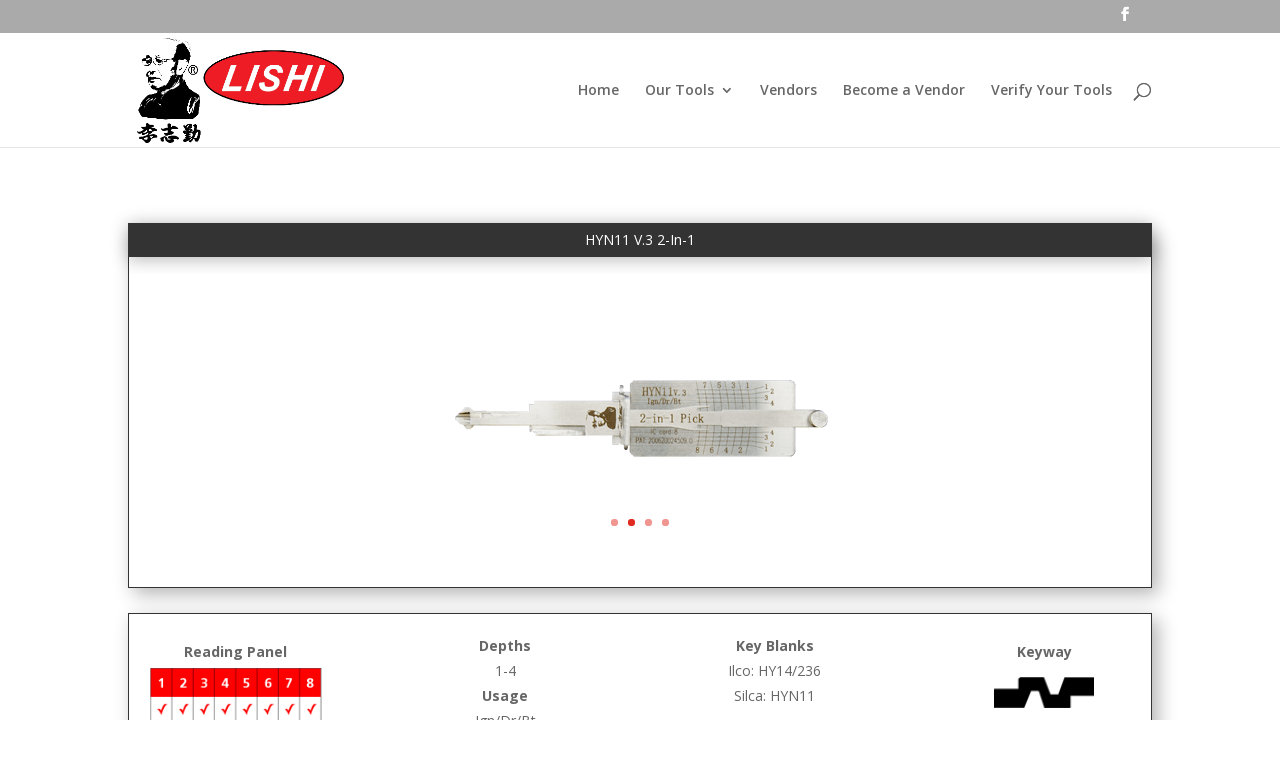

--- FILE ---
content_type: text/html; charset=UTF-8
request_url: http://www.originallishi.com/2-in-1tools/hyn11-v3-2-in-1/
body_size: 13035
content:
<!DOCTYPE html>
<html lang="en-US">
<head>
	<meta charset="UTF-8" />
<meta http-equiv="X-UA-Compatible" content="IE=edge">
	<link rel="pingback" href="http://www.originallishi.com/xmlrpc.php" />

	<script type="text/javascript">
		document.documentElement.className = 'js';
	</script>

	<title>HYN11 V3 2-In-1 | Original Lishi Tools</title>
<meta name='robots' content='max-image-preview:large' />
<!-- Speed of this site is optimised by WP Performance Score Booster plugin v2.2.3 - https://dipakgajjar.com/wp-performance-score-booster/ -->
<script>window._wca = window._wca || [];</script>
<script type="text/javascript">
			let jqueryParams=[],jQuery=function(r){return jqueryParams=[...jqueryParams,r],jQuery},$=function(r){return jqueryParams=[...jqueryParams,r],$};window.jQuery=jQuery,window.$=jQuery;let customHeadScripts=!1;jQuery.fn=jQuery.prototype={},$.fn=jQuery.prototype={},jQuery.noConflict=function(r){if(window.jQuery)return jQuery=window.jQuery,$=window.jQuery,customHeadScripts=!0,jQuery.noConflict},jQuery.ready=function(r){jqueryParams=[...jqueryParams,r]},$.ready=function(r){jqueryParams=[...jqueryParams,r]},jQuery.load=function(r){jqueryParams=[...jqueryParams,r]},$.load=function(r){jqueryParams=[...jqueryParams,r]},jQuery.fn.ready=function(r){jqueryParams=[...jqueryParams,r]},$.fn.ready=function(r){jqueryParams=[...jqueryParams,r]};</script><link rel='dns-prefetch' href='//stats.wp.com' />
<link rel='dns-prefetch' href='//fonts.googleapis.com' />
<link rel='preconnect' href='//i0.wp.com' />
<link rel='preconnect' href='//c0.wp.com' />
<link rel="alternate" type="application/rss+xml" title="Original Lishi Tools &raquo; Feed" href="https://www.originallishi.com/feed/" />
<link rel="alternate" type="application/rss+xml" title="Original Lishi Tools &raquo; Comments Feed" href="https://www.originallishi.com/comments/feed/" />
<link rel="alternate" title="oEmbed (JSON)" type="application/json+oembed" href="https://www.originallishi.com/wp-json/oembed/1.0/embed?url=https%3A%2F%2Fwww.originallishi.com%2F2-in-1tools%2Fhyn11-v3-2-in-1%2F" />
<link rel="alternate" title="oEmbed (XML)" type="text/xml+oembed" href="https://www.originallishi.com/wp-json/oembed/1.0/embed?url=https%3A%2F%2Fwww.originallishi.com%2F2-in-1tools%2Fhyn11-v3-2-in-1%2F&#038;format=xml" />
<meta content="Divi v.4.27.5" name="generator"/><link rel='stylesheet' id='wp-components-css' href='https://c0.wp.com/c/6.9/wp-includes/css/dist/components/style.min.css' type='text/css' media='all' />
<link rel='stylesheet' id='wp-preferences-css' href='https://c0.wp.com/c/6.9/wp-includes/css/dist/preferences/style.min.css' type='text/css' media='all' />
<link rel='stylesheet' id='wp-block-editor-css' href='https://c0.wp.com/c/6.9/wp-includes/css/dist/block-editor/style.min.css' type='text/css' media='all' />
<link rel='stylesheet' id='popup-maker-block-library-style-css' href='http://www.originallishi.com/wp-content/plugins/popup-maker/dist/packages/block-library-style.css' type='text/css' media='all' />
<link rel='stylesheet' id='swpm.common-css' href='http://www.originallishi.com/wp-content/plugins/simple-membership/css/swpm.common.css' type='text/css' media='all' />
<link rel='stylesheet' id='woocommerce-layout-css' href='https://c0.wp.com/p/woocommerce/10.4.3/assets/css/woocommerce-layout.css' type='text/css' media='all' />
<style id='woocommerce-layout-inline-css' type='text/css'>

	.infinite-scroll .woocommerce-pagination {
		display: none;
	}
/*# sourceURL=woocommerce-layout-inline-css */
</style>
<link rel='stylesheet' id='woocommerce-smallscreen-css' href='https://c0.wp.com/p/woocommerce/10.4.3/assets/css/woocommerce-smallscreen.css' type='text/css' media='only screen and (max-width: 768px)' />
<link rel='stylesheet' id='woocommerce-general-css' href='https://c0.wp.com/p/woocommerce/10.4.3/assets/css/woocommerce.css' type='text/css' media='all' />
<style id='woocommerce-inline-inline-css' type='text/css'>
.woocommerce form .form-row .required { visibility: visible; }
/*# sourceURL=woocommerce-inline-inline-css */
</style>
<link rel='stylesheet' id='ymm-css' href='http://www.originallishi.com/wp-content/plugins/ymm-search/view/frontend/web/main.css' type='text/css' media='all' />
<link rel='stylesheet' id='mc4wp-form-themes-css' href='http://www.originallishi.com/wp-content/plugins/mailchimp-for-wp/assets/css/form-themes.css' type='text/css' media='all' />
<link rel='stylesheet' id='et-divi-open-sans-css' href='https://fonts.googleapis.com/css?family=Open+Sans:300italic,400italic,600italic,700italic,800italic,400,300,600,700,800&#038;subset=latin,latin-ext&#038;display=swap' type='text/css' media='all' />
<link rel='stylesheet' id='divi-style-pum-css' href='http://www.originallishi.com/wp-content/themes/Divi/style-static.min.css' type='text/css' media='all' />
<script type="text/javascript" src="https://c0.wp.com/c/6.9/wp-includes/js/jquery/jquery.min.js" id="jquery-core-js"></script>
<script type="text/javascript" src="https://c0.wp.com/c/6.9/wp-includes/js/jquery/jquery-migrate.min.js" id="jquery-migrate-js"></script>
<script type="text/javascript" id="jquery-js-after">
/* <![CDATA[ */
jqueryParams.length&&$.each(jqueryParams,function(e,r){if("function"==typeof r){var n=String(r);n.replace("$","jQuery");var a=new Function("return "+n)();$(document).ready(a)}});
//# sourceURL=jquery-js-after
/* ]]> */
</script>
<script type="text/javascript" src="https://c0.wp.com/p/woocommerce/10.4.3/assets/js/jquery-blockui/jquery.blockUI.min.js" id="wc-jquery-blockui-js" defer="defer" data-wp-strategy="defer"></script>
<script type="text/javascript" id="wc-add-to-cart-js-extra">
/* <![CDATA[ */
var wc_add_to_cart_params = {"ajax_url":"/wp-admin/admin-ajax.php","wc_ajax_url":"/?wc-ajax=%%endpoint%%","i18n_view_cart":"View cart","cart_url":"https://www.originallishi.com/cart-2/","is_cart":"","cart_redirect_after_add":"no"};
//# sourceURL=wc-add-to-cart-js-extra
/* ]]> */
</script>
<script type="text/javascript" src="https://c0.wp.com/p/woocommerce/10.4.3/assets/js/frontend/add-to-cart.min.js" id="wc-add-to-cart-js" defer="defer" data-wp-strategy="defer"></script>
<script type="text/javascript" src="https://c0.wp.com/p/woocommerce/10.4.3/assets/js/js-cookie/js.cookie.min.js" id="wc-js-cookie-js" defer="defer" data-wp-strategy="defer"></script>
<script type="text/javascript" id="woocommerce-js-extra">
/* <![CDATA[ */
var woocommerce_params = {"ajax_url":"/wp-admin/admin-ajax.php","wc_ajax_url":"/?wc-ajax=%%endpoint%%","i18n_password_show":"Show password","i18n_password_hide":"Hide password"};
//# sourceURL=woocommerce-js-extra
/* ]]> */
</script>
<script type="text/javascript" src="https://c0.wp.com/p/woocommerce/10.4.3/assets/js/frontend/woocommerce.min.js" id="woocommerce-js" defer="defer" data-wp-strategy="defer"></script>
<script type="text/javascript" src="https://c0.wp.com/c/6.9/wp-includes/js/jquery/ui/core.min.js" id="jquery-ui-core-js"></script>
<script type="text/javascript" src="https://c0.wp.com/p/woocommerce/10.4.3/assets/js/jquery-cookie/jquery.cookie.min.js" id="wc-jquery-cookie-js" data-wp-strategy="defer"></script>
<script type="text/javascript" src="http://www.originallishi.com/wp-content/plugins/ymm-search/view/frontend/web/main.js" id="ymm-js"></script>
<script type="text/javascript" src="https://stats.wp.com/s-202603.js" id="woocommerce-analytics-js" defer="defer" data-wp-strategy="defer"></script>
<link rel="https://api.w.org/" href="https://www.originallishi.com/wp-json/" /><link rel="alternate" title="JSON" type="application/json" href="https://www.originallishi.com/wp-json/wp/v2/pages/1994" /><link rel="EditURI" type="application/rsd+xml" title="RSD" href="https://www.originallishi.com/xmlrpc.php?rsd" />
<meta name="generator" content="WordPress 6.9" />
<meta name="generator" content="WooCommerce 10.4.3" />
<link rel="canonical" href="https://www.originallishi.com/2-in-1tools/hyn11-v3-2-in-1/" />
<link rel='shortlink' href='https://www.originallishi.com/?p=1994' />
        <script type="text/javascript">
            jQuery(document).ready(function($) {
                $('#respond').html('<div class="swpm-login-to-comment-msg">Please login to comment.</div>');
            });
        </script>
        	<style>img#wpstats{display:none}</style>
		<meta name="viewport" content="width=device-width, initial-scale=1.0, maximum-scale=1.0, user-scalable=0" />	<noscript><style>.woocommerce-product-gallery{ opacity: 1 !important; }</style></noscript>
	<link rel="icon" href="https://i0.wp.com/www.originallishi.com/wp-content/uploads/2025/12/FavIcon.png?fit=32%2C32&#038;ssl=1" sizes="32x32" />
<link rel="icon" href="https://i0.wp.com/www.originallishi.com/wp-content/uploads/2025/12/FavIcon.png?fit=192%2C192&#038;ssl=1" sizes="192x192" />
<link rel="apple-touch-icon" href="https://i0.wp.com/www.originallishi.com/wp-content/uploads/2025/12/FavIcon.png?fit=180%2C180&#038;ssl=1" />
<meta name="msapplication-TileImage" content="https://i0.wp.com/www.originallishi.com/wp-content/uploads/2025/12/FavIcon.png?fit=250%2C250&#038;ssl=1" />
<link rel="stylesheet" id="et-core-unified-1994-cached-inline-styles" href="http://www.originallishi.com/wp-content/et-cache/1994/et-core-unified-1994.min.css?ver=1767464093" /><link rel="stylesheet" id="et-core-unified-deferred-1994-cached-inline-styles" href="http://www.originallishi.com/wp-content/et-cache/1994/et-core-unified-deferred-1994.min.css?ver=1767464093" /><style id='global-styles-inline-css' type='text/css'>
:root{--wp--preset--aspect-ratio--square: 1;--wp--preset--aspect-ratio--4-3: 4/3;--wp--preset--aspect-ratio--3-4: 3/4;--wp--preset--aspect-ratio--3-2: 3/2;--wp--preset--aspect-ratio--2-3: 2/3;--wp--preset--aspect-ratio--16-9: 16/9;--wp--preset--aspect-ratio--9-16: 9/16;--wp--preset--color--black: #000000;--wp--preset--color--cyan-bluish-gray: #abb8c3;--wp--preset--color--white: #ffffff;--wp--preset--color--pale-pink: #f78da7;--wp--preset--color--vivid-red: #cf2e2e;--wp--preset--color--luminous-vivid-orange: #ff6900;--wp--preset--color--luminous-vivid-amber: #fcb900;--wp--preset--color--light-green-cyan: #7bdcb5;--wp--preset--color--vivid-green-cyan: #00d084;--wp--preset--color--pale-cyan-blue: #8ed1fc;--wp--preset--color--vivid-cyan-blue: #0693e3;--wp--preset--color--vivid-purple: #9b51e0;--wp--preset--gradient--vivid-cyan-blue-to-vivid-purple: linear-gradient(135deg,rgb(6,147,227) 0%,rgb(155,81,224) 100%);--wp--preset--gradient--light-green-cyan-to-vivid-green-cyan: linear-gradient(135deg,rgb(122,220,180) 0%,rgb(0,208,130) 100%);--wp--preset--gradient--luminous-vivid-amber-to-luminous-vivid-orange: linear-gradient(135deg,rgb(252,185,0) 0%,rgb(255,105,0) 100%);--wp--preset--gradient--luminous-vivid-orange-to-vivid-red: linear-gradient(135deg,rgb(255,105,0) 0%,rgb(207,46,46) 100%);--wp--preset--gradient--very-light-gray-to-cyan-bluish-gray: linear-gradient(135deg,rgb(238,238,238) 0%,rgb(169,184,195) 100%);--wp--preset--gradient--cool-to-warm-spectrum: linear-gradient(135deg,rgb(74,234,220) 0%,rgb(151,120,209) 20%,rgb(207,42,186) 40%,rgb(238,44,130) 60%,rgb(251,105,98) 80%,rgb(254,248,76) 100%);--wp--preset--gradient--blush-light-purple: linear-gradient(135deg,rgb(255,206,236) 0%,rgb(152,150,240) 100%);--wp--preset--gradient--blush-bordeaux: linear-gradient(135deg,rgb(254,205,165) 0%,rgb(254,45,45) 50%,rgb(107,0,62) 100%);--wp--preset--gradient--luminous-dusk: linear-gradient(135deg,rgb(255,203,112) 0%,rgb(199,81,192) 50%,rgb(65,88,208) 100%);--wp--preset--gradient--pale-ocean: linear-gradient(135deg,rgb(255,245,203) 0%,rgb(182,227,212) 50%,rgb(51,167,181) 100%);--wp--preset--gradient--electric-grass: linear-gradient(135deg,rgb(202,248,128) 0%,rgb(113,206,126) 100%);--wp--preset--gradient--midnight: linear-gradient(135deg,rgb(2,3,129) 0%,rgb(40,116,252) 100%);--wp--preset--font-size--small: 13px;--wp--preset--font-size--medium: 20px;--wp--preset--font-size--large: 36px;--wp--preset--font-size--x-large: 42px;--wp--preset--spacing--20: 0.44rem;--wp--preset--spacing--30: 0.67rem;--wp--preset--spacing--40: 1rem;--wp--preset--spacing--50: 1.5rem;--wp--preset--spacing--60: 2.25rem;--wp--preset--spacing--70: 3.38rem;--wp--preset--spacing--80: 5.06rem;--wp--preset--shadow--natural: 6px 6px 9px rgba(0, 0, 0, 0.2);--wp--preset--shadow--deep: 12px 12px 50px rgba(0, 0, 0, 0.4);--wp--preset--shadow--sharp: 6px 6px 0px rgba(0, 0, 0, 0.2);--wp--preset--shadow--outlined: 6px 6px 0px -3px rgb(255, 255, 255), 6px 6px rgb(0, 0, 0);--wp--preset--shadow--crisp: 6px 6px 0px rgb(0, 0, 0);}:root { --wp--style--global--content-size: 823px;--wp--style--global--wide-size: 1080px; }:where(body) { margin: 0; }.wp-site-blocks > .alignleft { float: left; margin-right: 2em; }.wp-site-blocks > .alignright { float: right; margin-left: 2em; }.wp-site-blocks > .aligncenter { justify-content: center; margin-left: auto; margin-right: auto; }:where(.is-layout-flex){gap: 0.5em;}:where(.is-layout-grid){gap: 0.5em;}.is-layout-flow > .alignleft{float: left;margin-inline-start: 0;margin-inline-end: 2em;}.is-layout-flow > .alignright{float: right;margin-inline-start: 2em;margin-inline-end: 0;}.is-layout-flow > .aligncenter{margin-left: auto !important;margin-right: auto !important;}.is-layout-constrained > .alignleft{float: left;margin-inline-start: 0;margin-inline-end: 2em;}.is-layout-constrained > .alignright{float: right;margin-inline-start: 2em;margin-inline-end: 0;}.is-layout-constrained > .aligncenter{margin-left: auto !important;margin-right: auto !important;}.is-layout-constrained > :where(:not(.alignleft):not(.alignright):not(.alignfull)){max-width: var(--wp--style--global--content-size);margin-left: auto !important;margin-right: auto !important;}.is-layout-constrained > .alignwide{max-width: var(--wp--style--global--wide-size);}body .is-layout-flex{display: flex;}.is-layout-flex{flex-wrap: wrap;align-items: center;}.is-layout-flex > :is(*, div){margin: 0;}body .is-layout-grid{display: grid;}.is-layout-grid > :is(*, div){margin: 0;}body{padding-top: 0px;padding-right: 0px;padding-bottom: 0px;padding-left: 0px;}:root :where(.wp-element-button, .wp-block-button__link){background-color: #32373c;border-width: 0;color: #fff;font-family: inherit;font-size: inherit;font-style: inherit;font-weight: inherit;letter-spacing: inherit;line-height: inherit;padding-top: calc(0.667em + 2px);padding-right: calc(1.333em + 2px);padding-bottom: calc(0.667em + 2px);padding-left: calc(1.333em + 2px);text-decoration: none;text-transform: inherit;}.has-black-color{color: var(--wp--preset--color--black) !important;}.has-cyan-bluish-gray-color{color: var(--wp--preset--color--cyan-bluish-gray) !important;}.has-white-color{color: var(--wp--preset--color--white) !important;}.has-pale-pink-color{color: var(--wp--preset--color--pale-pink) !important;}.has-vivid-red-color{color: var(--wp--preset--color--vivid-red) !important;}.has-luminous-vivid-orange-color{color: var(--wp--preset--color--luminous-vivid-orange) !important;}.has-luminous-vivid-amber-color{color: var(--wp--preset--color--luminous-vivid-amber) !important;}.has-light-green-cyan-color{color: var(--wp--preset--color--light-green-cyan) !important;}.has-vivid-green-cyan-color{color: var(--wp--preset--color--vivid-green-cyan) !important;}.has-pale-cyan-blue-color{color: var(--wp--preset--color--pale-cyan-blue) !important;}.has-vivid-cyan-blue-color{color: var(--wp--preset--color--vivid-cyan-blue) !important;}.has-vivid-purple-color{color: var(--wp--preset--color--vivid-purple) !important;}.has-black-background-color{background-color: var(--wp--preset--color--black) !important;}.has-cyan-bluish-gray-background-color{background-color: var(--wp--preset--color--cyan-bluish-gray) !important;}.has-white-background-color{background-color: var(--wp--preset--color--white) !important;}.has-pale-pink-background-color{background-color: var(--wp--preset--color--pale-pink) !important;}.has-vivid-red-background-color{background-color: var(--wp--preset--color--vivid-red) !important;}.has-luminous-vivid-orange-background-color{background-color: var(--wp--preset--color--luminous-vivid-orange) !important;}.has-luminous-vivid-amber-background-color{background-color: var(--wp--preset--color--luminous-vivid-amber) !important;}.has-light-green-cyan-background-color{background-color: var(--wp--preset--color--light-green-cyan) !important;}.has-vivid-green-cyan-background-color{background-color: var(--wp--preset--color--vivid-green-cyan) !important;}.has-pale-cyan-blue-background-color{background-color: var(--wp--preset--color--pale-cyan-blue) !important;}.has-vivid-cyan-blue-background-color{background-color: var(--wp--preset--color--vivid-cyan-blue) !important;}.has-vivid-purple-background-color{background-color: var(--wp--preset--color--vivid-purple) !important;}.has-black-border-color{border-color: var(--wp--preset--color--black) !important;}.has-cyan-bluish-gray-border-color{border-color: var(--wp--preset--color--cyan-bluish-gray) !important;}.has-white-border-color{border-color: var(--wp--preset--color--white) !important;}.has-pale-pink-border-color{border-color: var(--wp--preset--color--pale-pink) !important;}.has-vivid-red-border-color{border-color: var(--wp--preset--color--vivid-red) !important;}.has-luminous-vivid-orange-border-color{border-color: var(--wp--preset--color--luminous-vivid-orange) !important;}.has-luminous-vivid-amber-border-color{border-color: var(--wp--preset--color--luminous-vivid-amber) !important;}.has-light-green-cyan-border-color{border-color: var(--wp--preset--color--light-green-cyan) !important;}.has-vivid-green-cyan-border-color{border-color: var(--wp--preset--color--vivid-green-cyan) !important;}.has-pale-cyan-blue-border-color{border-color: var(--wp--preset--color--pale-cyan-blue) !important;}.has-vivid-cyan-blue-border-color{border-color: var(--wp--preset--color--vivid-cyan-blue) !important;}.has-vivid-purple-border-color{border-color: var(--wp--preset--color--vivid-purple) !important;}.has-vivid-cyan-blue-to-vivid-purple-gradient-background{background: var(--wp--preset--gradient--vivid-cyan-blue-to-vivid-purple) !important;}.has-light-green-cyan-to-vivid-green-cyan-gradient-background{background: var(--wp--preset--gradient--light-green-cyan-to-vivid-green-cyan) !important;}.has-luminous-vivid-amber-to-luminous-vivid-orange-gradient-background{background: var(--wp--preset--gradient--luminous-vivid-amber-to-luminous-vivid-orange) !important;}.has-luminous-vivid-orange-to-vivid-red-gradient-background{background: var(--wp--preset--gradient--luminous-vivid-orange-to-vivid-red) !important;}.has-very-light-gray-to-cyan-bluish-gray-gradient-background{background: var(--wp--preset--gradient--very-light-gray-to-cyan-bluish-gray) !important;}.has-cool-to-warm-spectrum-gradient-background{background: var(--wp--preset--gradient--cool-to-warm-spectrum) !important;}.has-blush-light-purple-gradient-background{background: var(--wp--preset--gradient--blush-light-purple) !important;}.has-blush-bordeaux-gradient-background{background: var(--wp--preset--gradient--blush-bordeaux) !important;}.has-luminous-dusk-gradient-background{background: var(--wp--preset--gradient--luminous-dusk) !important;}.has-pale-ocean-gradient-background{background: var(--wp--preset--gradient--pale-ocean) !important;}.has-electric-grass-gradient-background{background: var(--wp--preset--gradient--electric-grass) !important;}.has-midnight-gradient-background{background: var(--wp--preset--gradient--midnight) !important;}.has-small-font-size{font-size: var(--wp--preset--font-size--small) !important;}.has-medium-font-size{font-size: var(--wp--preset--font-size--medium) !important;}.has-large-font-size{font-size: var(--wp--preset--font-size--large) !important;}.has-x-large-font-size{font-size: var(--wp--preset--font-size--x-large) !important;}
/*# sourceURL=global-styles-inline-css */
</style>
<link rel='stylesheet' id='wc-blocks-style-css' href='https://c0.wp.com/p/woocommerce/10.4.3/assets/client/blocks/wc-blocks.css' type='text/css' media='all' />
<style id='wp-block-library-inline-css' type='text/css'>
:root{--wp-block-synced-color:#7a00df;--wp-block-synced-color--rgb:122,0,223;--wp-bound-block-color:var(--wp-block-synced-color);--wp-editor-canvas-background:#ddd;--wp-admin-theme-color:#007cba;--wp-admin-theme-color--rgb:0,124,186;--wp-admin-theme-color-darker-10:#006ba1;--wp-admin-theme-color-darker-10--rgb:0,107,160.5;--wp-admin-theme-color-darker-20:#005a87;--wp-admin-theme-color-darker-20--rgb:0,90,135;--wp-admin-border-width-focus:2px}@media (min-resolution:192dpi){:root{--wp-admin-border-width-focus:1.5px}}.wp-element-button{cursor:pointer}:root .has-very-light-gray-background-color{background-color:#eee}:root .has-very-dark-gray-background-color{background-color:#313131}:root .has-very-light-gray-color{color:#eee}:root .has-very-dark-gray-color{color:#313131}:root .has-vivid-green-cyan-to-vivid-cyan-blue-gradient-background{background:linear-gradient(135deg,#00d084,#0693e3)}:root .has-purple-crush-gradient-background{background:linear-gradient(135deg,#34e2e4,#4721fb 50%,#ab1dfe)}:root .has-hazy-dawn-gradient-background{background:linear-gradient(135deg,#faaca8,#dad0ec)}:root .has-subdued-olive-gradient-background{background:linear-gradient(135deg,#fafae1,#67a671)}:root .has-atomic-cream-gradient-background{background:linear-gradient(135deg,#fdd79a,#004a59)}:root .has-nightshade-gradient-background{background:linear-gradient(135deg,#330968,#31cdcf)}:root .has-midnight-gradient-background{background:linear-gradient(135deg,#020381,#2874fc)}:root{--wp--preset--font-size--normal:16px;--wp--preset--font-size--huge:42px}.has-regular-font-size{font-size:1em}.has-larger-font-size{font-size:2.625em}.has-normal-font-size{font-size:var(--wp--preset--font-size--normal)}.has-huge-font-size{font-size:var(--wp--preset--font-size--huge)}.has-text-align-center{text-align:center}.has-text-align-left{text-align:left}.has-text-align-right{text-align:right}.has-fit-text{white-space:nowrap!important}#end-resizable-editor-section{display:none}.aligncenter{clear:both}.items-justified-left{justify-content:flex-start}.items-justified-center{justify-content:center}.items-justified-right{justify-content:flex-end}.items-justified-space-between{justify-content:space-between}.screen-reader-text{border:0;clip-path:inset(50%);height:1px;margin:-1px;overflow:hidden;padding:0;position:absolute;width:1px;word-wrap:normal!important}.screen-reader-text:focus{background-color:#ddd;clip-path:none;color:#444;display:block;font-size:1em;height:auto;left:5px;line-height:normal;padding:15px 23px 14px;text-decoration:none;top:5px;width:auto;z-index:100000}html :where(.has-border-color){border-style:solid}html :where([style*=border-top-color]){border-top-style:solid}html :where([style*=border-right-color]){border-right-style:solid}html :where([style*=border-bottom-color]){border-bottom-style:solid}html :where([style*=border-left-color]){border-left-style:solid}html :where([style*=border-width]){border-style:solid}html :where([style*=border-top-width]){border-top-style:solid}html :where([style*=border-right-width]){border-right-style:solid}html :where([style*=border-bottom-width]){border-bottom-style:solid}html :where([style*=border-left-width]){border-left-style:solid}html :where(img[class*=wp-image-]){height:auto;max-width:100%}:where(figure){margin:0 0 1em}html :where(.is-position-sticky){--wp-admin--admin-bar--position-offset:var(--wp-admin--admin-bar--height,0px)}@media screen and (max-width:600px){html :where(.is-position-sticky){--wp-admin--admin-bar--position-offset:0px}}
/*wp_block_styles_on_demand_placeholder:696c883cbb999*/
/*# sourceURL=wp-block-library-inline-css */
</style>
</head>
<body class="wp-singular page-template-default page page-id-1994 page-child parent-pageid-54 wp-theme-Divi theme-Divi woocommerce-no-js et_pb_button_helper_class et_fixed_nav et_show_nav et_secondary_nav_enabled et_primary_nav_dropdown_animation_fade et_secondary_nav_dropdown_animation_fade et_header_style_left et_pb_footer_columns_1_4_1_2_1_4 et_cover_background et_pb_gutter osx et_pb_gutters3 et_pb_pagebuilder_layout et_no_sidebar et_divi_theme et-db">
	<div id="page-container">

					<div id="top-header">
			<div class="container clearfix">

			
				<div id="et-secondary-menu">
				<ul class="et-social-icons">

	<li class="et-social-icon et-social-facebook">
		<a href="https://www.facebook.com/originallishitools/" class="icon">
			<span>Facebook</span>
		</a>
	</li>

</ul><a href="https://www.originallishi.com/cart-2/" class="et-cart-info">
				<span>0 Items</span>
			</a>				</div>

			</div>
		</div>
		
	
			<header id="main-header" data-height-onload="100">
			<div class="container clearfix et_menu_container">
							<div class="logo_container">
					<span class="logo_helper"></span>
					<a href="https://www.originallishi.com/">
						<img src="https://www.originallishi.com/wp-content/uploads/2025/12/Original-Lishi-Logo-12-2-25.png" width="868" height="440" alt="Original Lishi Tools" id="logo" data-height-percentage="95" />
					</a>
				</div>
							<div id="et-top-navigation" data-height="100" data-fixed-height="40">
											<nav id="top-menu-nav">
						<ul id="top-menu" class="nav"><li id="menu-item-49" class="nmr-logged-out menu-item menu-item-type-post_type menu-item-object-page menu-item-home menu-item-49"><a href="https://www.originallishi.com/">Home</a></li>
<li id="menu-item-357" class="nmr-logged-out menu-item menu-item-type-custom menu-item-object-custom menu-item-has-children menu-item-357"><a href="#">Our Tools</a>
<ul class="sub-menu">
	<li id="menu-item-361" class="menu-item menu-item-type-post_type menu-item-object-page current-page-ancestor menu-item-361"><a href="https://www.originallishi.com/2-in-1tools/">2-In-1 Tools</a></li>
	<li id="menu-item-606" class="menu-item menu-item-type-post_type menu-item-object-page menu-item-606"><a href="https://www.originallishi.com/readers/">Readers</a></li>
	<li id="menu-item-2106" class="menu-item menu-item-type-post_type menu-item-object-page menu-item-2106"><a href="https://www.originallishi.com/accessories-2/">Accessories</a></li>
	<li id="menu-item-2107" class="menu-item menu-item-type-post_type menu-item-object-page menu-item-2107"><a href="https://www.originallishi.com/lishi-tools-full-list/">Complete Product Line</a></li>
</ul>
</li>
<li id="menu-item-352" class="nmr-logged-out menu-item menu-item-type-post_type menu-item-object-page menu-item-352"><a href="https://www.originallishi.com/vendors/">Vendors</a></li>
<li id="menu-item-727" class="nmr-logged-out menu-item menu-item-type-post_type menu-item-object-page menu-item-727"><a href="https://www.originallishi.com/become-a-vendor/">Become a Vendor</a></li>
<li id="menu-item-1382" class="nmr-logged-out menu-item menu-item-type-custom menu-item-object-custom menu-item-1382"><a href="https://security.imstag.com/originallishi">Verify Your Tools</a></li>
</ul>						</nav>
					
					
					
											<div id="et_top_search">
							<span id="et_search_icon"></span>
						</div>
					
					<div id="et_mobile_nav_menu">
				<div class="mobile_nav closed">
					<span class="select_page">Select Page</span>
					<span class="mobile_menu_bar mobile_menu_bar_toggle"></span>
				</div>
			</div>				</div> <!-- #et-top-navigation -->
			</div> <!-- .container -->
						<div class="et_search_outer">
				<div class="container et_search_form_container">
					<form role="search" method="get" class="et-search-form" action="https://www.originallishi.com/">
					<input type="search" class="et-search-field" placeholder="Search &hellip;" value="" name="s" title="Search for:" />					</form>
					<span class="et_close_search_field"></span>
				</div>
			</div>
					</header> <!-- #main-header -->
			<div id="et-main-area">
	
<div id="main-content">


			
				<article id="post-1994" class="post-1994 page type-page status-publish has-post-thumbnail hentry">

				
					<div class="entry-content">
					<div class="et-l et-l--post">
			<div class="et_builder_inner_content et_pb_gutters3"><div class="et_pb_section et_pb_section_0 et_section_regular" >
				
				
				
				
				
				
				<div class="et_pb_row et_pb_row_0">
				<div class="et_pb_column et_pb_column_4_4 et_pb_column_0  et_pb_css_mix_blend_mode_passthrough et-last-child">
				
				
				
				
				<div class="et_pb_module et_pb_text et_pb_text_0  et_pb_text_align_center et_pb_bg_layout_dark">
				
				
				
				
				<div class="et_pb_text_inner"><p>HYN11 V.3 2-In-1</p></div>
			</div>
			</div>
				
				
				
				
			</div><div class="et_pb_with_border et_pb_row et_pb_row_1">
				<div class="et_pb_column et_pb_column_4_4 et_pb_column_1  et_pb_css_mix_blend_mode_passthrough et-last-child">
				
				
				
				
				<div class="et_pb_module et_pb_slider et_pb_slider_0 et_pb_slider_fullwidth_off et_slider_auto et_slider_speed_2000">
				<div class="et_pb_slides">
					<div class="et_pb_slide et_pb_slide_0 et_pb_bg_layout_dark et_pb_media_alignment_center et-pb-active-slide" data-slide-id="et_pb_slide_0">
				
				
				<div class="et_pb_container clearfix">
					<div class="et_pb_slider_container_inner">
						
						<div class="et_pb_slide_description">
							
							
						</div>
					</div>
				</div>
				
				
				
			</div>
			<div class="et_pb_slide et_pb_slide_1 et_pb_bg_layout_dark et_pb_media_alignment_center" data-slide-id="et_pb_slide_1">
				
				
				<div class="et_pb_container clearfix">
					<div class="et_pb_slider_container_inner">
						
						<div class="et_pb_slide_description">
							
							
						</div>
					</div>
				</div>
				
				
				
			</div>
			<div class="et_pb_slide et_pb_slide_2 et_pb_bg_layout_dark et_pb_media_alignment_center" data-slide-id="et_pb_slide_2">
				
				
				<div class="et_pb_container clearfix">
					<div class="et_pb_slider_container_inner">
						
						<div class="et_pb_slide_description">
							
							
						</div>
					</div>
				</div>
				
				
				
			</div>
			<div class="et_pb_slide et_pb_slide_3 et_pb_bg_layout_dark et_pb_media_alignment_center" data-slide-id="et_pb_slide_3">
				
				
				<div class="et_pb_container clearfix">
					<div class="et_pb_slider_container_inner">
						
						<div class="et_pb_slide_description">
							
							
						</div>
					</div>
				</div>
				
				
				
			</div>
			
				</div>
				
			</div>
			
			</div>
				
				
				
				
			</div><div class="et_pb_with_border et_pb_row et_pb_row_2">
				<div class="et_pb_column et_pb_column_1_4 et_pb_column_2  et_pb_css_mix_blend_mode_passthrough">
				
				
				
				
				<div class="et_pb_module et_pb_text et_pb_text_1  et_pb_text_align_center et_pb_bg_layout_light">
				
				
				
				
				<div class="et_pb_text_inner"><div style="margin-bottom: 5px; text-align: center;"><strong>Reading Panel</strong></div>
<p style="text-align: center;"><a href="https://i0.wp.com/www.originallishi.com/wp-content/uploads/2018/03/readingpanel1-8.png?ssl=1"><img data-recalc-dims="1" loading="lazy" decoding="async" class="alignnone wp-image-1128 size-full" src="https://i0.wp.com/www.originallishi.com/wp-content/uploads/2018/03/readingpanel1-8.png?resize=250%2C67&#038;ssl=1" alt="" width="250" height="67" /></a></p></div>
			</div>
			</div><div class="et_pb_column et_pb_column_1_4 et_pb_column_3  et_pb_css_mix_blend_mode_passthrough">
				
				
				
				
				<div class="et_pb_module et_pb_text et_pb_text_2  et_pb_text_align_center et_pb_bg_layout_light">
				
				
				
				
				<div class="et_pb_text_inner"><p style="text-align: center;"><strong>Depths</strong></p>
<p style="text-align: center;">1-4</p>
<p style="text-align: center;"><strong>Usage</strong></p>
<p style="text-align: center;">Ign/Dr/Bt</p></div>
			</div>
			</div><div class="et_pb_column et_pb_column_1_4 et_pb_column_4  et_pb_css_mix_blend_mode_passthrough">
				
				
				
				
				<div class="et_pb_module et_pb_text et_pb_text_3  et_pb_text_align_center et_pb_bg_layout_light">
				
				
				
				
				<div class="et_pb_text_inner"><p style="text-align: center;"><strong>Key Blanks</strong></p>
<p style="text-align: center;">Ilco: HY14/236</p>
<p style="text-align: center;">Silca: HYN11</p></div>
			</div>
			</div><div class="et_pb_column et_pb_column_1_4 et_pb_column_5  et_pb_css_mix_blend_mode_passthrough et-last-child">
				
				
				
				
				<div class="et_pb_module et_pb_text et_pb_text_4  et_pb_text_align_left et_pb_bg_layout_light">
				
				
				
				
				<div class="et_pb_text_inner"><p style="text-align: center;"><strong>Keyway</strong></p>
<p><a href="https://i0.wp.com/www.originallishi.com/wp-content/uploads/2018/02/hyn11keyway.png?ssl=1"><img data-recalc-dims="1" loading="lazy" decoding="async" class="size-full wp-image-106 aligncenter" src="https://i0.wp.com/www.originallishi.com/wp-content/uploads/2018/02/hyn11keyway.png?resize=100%2C31&#038;ssl=1" alt="HYN11 Keyway" width="100" height="31" /></a></p></div>
			</div>
			</div>
				
				
				
				
			</div><div class="et_pb_row et_pb_row_3">
				<div class="et_pb_column et_pb_column_1_2 et_pb_column_6  et_pb_css_mix_blend_mode_passthrough">
				
				
				
				
				<div class="et_pb_module et_pb_text et_pb_text_5  et_pb_text_align_center et_pb_bg_layout_light">
				
				
				
				
				<div class="et_pb_text_inner"><p style="text-align: center;"><strong>Applications</strong></p>
<p style="text-align: center;">Hyundai</p></div>
			</div>
			</div><div class="et_pb_column et_pb_column_1_2 et_pb_column_7  et_pb_css_mix_blend_mode_passthrough et-last-child">
				
				
				
				
				<div class="et_pb_module et_pb_text et_pb_text_6  et_pb_text_align_center et_pb_bg_layout_light">
				
				
				
				
				<div class="et_pb_text_inner"><p style="text-align: center;"><strong>Notes</strong></p>
<p style="text-align: center;">None</p></div>
			</div>
			</div>
				
				
				
				
			</div><div class="et_pb_row et_pb_row_4">
				<div class="et_pb_column et_pb_column_4_4 et_pb_column_8  et_pb_css_mix_blend_mode_passthrough et-last-child">
				
				
				
				
				<div class="et_pb_module et_pb_text et_pb_text_7  et_pb_text_align_center et_pb_bg_layout_dark">
				
				
				
				
				<div class="et_pb_text_inner"><p>Tool 2-In-1 Tool Usage Notes</p></div>
			</div>
			</div>
				
				
				
				
			</div><div class="et_pb_with_border et_pb_row et_pb_row_5">
				<div class="et_pb_column et_pb_column_4_4 et_pb_column_9  et_pb_css_mix_blend_mode_passthrough et-last-child">
				
				
				
				
				<div class="et_pb_module et_pb_toggle et_pb_toggle_0 et_pb_toggle_item  et_pb_toggle_close">
				
				
				
				
				<h5 class="et_pb_toggle_title">Hyundai Model</h5>
				<div class="et_pb_toggle_content clearfix"><div style="overflow-x: auto;">
<table class="alignright" style="border-color: #e02b20; background-color: #ffffff; width: 100%;" border="1" cellspacing="0" cellpadding="0;">
<tbody>
<tr style="background-color: #e02b20; border-color: #ffffff;">
<td style="padding: 3px; color: #ffffff; text-align: center; width: 90px;" align="center" valign="middle">Model</td>
<td style="padding: 3px; color: #ffffff; text-align: center; width: 44px;" align="center" valign="middle">Years</td>
<td style="padding: 3px; color: #ffffff; text-align: center; width: 128px;" align="center" valign="middle">Open Direction</td>
<td style="padding: 3px; color: #ffffff; text-align: center; width: 284.156px;" align="center" valign="middle">Notes</td>
</tr>
<tr style="background-color: #dddddd;">
<td style="padding: 5px; border: 1px solid #000000; text-align: center; width: 90px;" align="center" valign="middle">Accent</td>
<td style="padding: 5px; border: 1px solid #000000; text-align: center; width: 44px;" align="center" valign="middle">2000-2005</td>
<td style="padding: 5px; border: 1px solid #000000; text-align: center; width: 128px;" align="center" valign="middle">CW</td>
<td style="padding: 5px; border: 1px solid #000000; text-align: center; width: 284.156px;" align="center" valign="middle">&#8212;</td>
</tr>
<tr style="background-color: #dddddd;">
<td style="padding: 5px; border: 1px solid #000000; width: 546.156px; text-align: right;" colspan="4" align="center" valign="middle"><em><span style="color: #e02b20;"><strong>Service Key:  </strong></span>Ilco:</em> HY14/X236 • <em>Silca:</em> NYN11  |  <em><span style="color: #e02b20;"><strong>Tumblers:  </strong></span>Door:</em> 1-8   <em>Ignition:</em> 1-8   <em>Glove:</em> 1-8</td>
</tr>
<tr>
<td style="padding: 5px; border: 1px solid #000000; text-align: center; width: 90px;" align="center" valign="middle">cc</td>
<td style="padding: 5px; border: 1px solid #000000; text-align: center; width: 44px;" align="center" valign="middle">x-x</td>
<td style="padding: 5px; border: 1px solid #000000; text-align: center; width: 128px;" align="center" valign="middle">xx</td>
<td style="padding: 5px; border: 1px solid #000000; text-align: center; width: 284.156px;" align="center" valign="middle">&#8212;</td>
</tr>
<tr>
<td style="padding: 5px; border: 1px solid #000000; width: 546.156px; text-align: right;" colspan="4" align="center" valign="middle"><em><span style="color: #e02b20;"><strong>Tumbler Positions:  </strong></span>Door:</em> x-x     <em>Ignition:</em> x-x     <em>Glove:</em> x-x</td>
</tr>
</tbody>
</table>
</div>
<p>* On vehicles that do not have a keyed ignition, there are no tumblers in the ignition lock.</p>
<div style="overflow-x: auto;">
<p>CW – <em>Clockwise<br />
</em>CCW<em> – Counter Clockwise<br />
UAT – Unknown at this time</em></p>
</div></div>
			</div><div class="et_pb_module et_pb_text et_pb_text_8  et_pb_text_align_left et_pb_bg_layout_light">
				
				
				
				
				<div class="et_pb_text_inner"><p>If you have tool information that is not present on this page, you can send it to us and we will gladly update the page. Use the link below to send us your submission. <a href="https://www.originallishi.com/tool-information-submission/">Additional Tool Information Submission</a></p></div>
			</div>
			</div>
				
				
				
				
			</div><div class="et_pb_row et_pb_row_6">
				<div class="et_pb_column et_pb_column_4_4 et_pb_column_10  et_pb_css_mix_blend_mode_passthrough et-last-child">
				
				
				
				
				<div class="et_pb_module et_pb_text et_pb_text_9  et_pb_text_align_center et_pb_bg_layout_dark">
				
				
				
				
				<div class="et_pb_text_inner"><p>Similar Tools</p></div>
			</div>
			</div>
				
				
				
				
			</div><div class="et_pb_with_border et_pb_row et_pb_row_7">
				<div class="et_pb_column et_pb_column_1_4 et_pb_column_11  et_pb_css_mix_blend_mode_passthrough">
				
				
				
				
				<div class="et_pb_module et_pb_image et_pb_image_0">
				
				
				
				
				<a href="https://www.originallishi.com/2-in-1tools/hy16-2-in-1/"><span class="et_pb_image_wrap "><img data-recalc-dims="1" loading="lazy" decoding="async" width="400" height="89" src="https://i0.wp.com/www.originallishi.com/wp-content/uploads/2018/08/hy16topopen.png?resize=400%2C89&#038;ssl=1" alt="" title="" srcset="https://i0.wp.com/www.originallishi.com/wp-content/uploads/2018/08/hy16topopen.png?w=400&ssl=1 400w, https://i0.wp.com/www.originallishi.com/wp-content/uploads/2018/08/hy16topopen.png?resize=300%2C67&ssl=1 300w" sizes="(max-width: 400px) 100vw, 400px" class="wp-image-2199" /></span></a>
			</div><div class="et_pb_module et_pb_text et_pb_text_10  et_pb_text_align_center et_pb_bg_layout_light">
				
				
				
				
				<div class="et_pb_text_inner"><p style="text-align: center;"><a href="https://www.originallishi.com/2-in-1tools/hy16-2-in-1/">HYN16 2-in-1</a></p></div>
			</div><div class="et_pb_module et_pb_image et_pb_image_1">
				
				
				
				
				<a href="https://www.originallishi.com/2-in-1tools/hyn7r-2-in-1/"><span class="et_pb_image_wrap "><img data-recalc-dims="1" loading="lazy" decoding="async" width="400" height="89" src="https://i0.wp.com/www.originallishi.com/wp-content/uploads/2018/01/hyn7rtopopen.png?resize=400%2C89&#038;ssl=1" alt="" title="" srcset="https://i0.wp.com/www.originallishi.com/wp-content/uploads/2018/01/hyn7rtopopen.png?w=400&ssl=1 400w, https://i0.wp.com/www.originallishi.com/wp-content/uploads/2018/01/hyn7rtopopen.png?resize=300%2C67&ssl=1 300w" sizes="(max-width: 400px) 100vw, 400px" class="wp-image-953" /></span></a>
			</div><div class="et_pb_module et_pb_text et_pb_text_11  et_pb_text_align_center et_pb_bg_layout_light">
				
				
				
				
				<div class="et_pb_text_inner"><p style="text-align: center;"><a href="https://www.originallishi.com/2-in-1tools/hyn7r-2-in-1/">HYN7R 2-in-1</a></p></div>
			</div>
			</div><div class="et_pb_column et_pb_column_1_4 et_pb_column_12  et_pb_css_mix_blend_mode_passthrough">
				
				
				
				
				<div class="et_pb_module et_pb_image et_pb_image_2">
				
				
				
				
				<a href="https://www.originallishi.com/2-in-1tools/hy22-2-in-1/"><span class="et_pb_image_wrap "><img data-recalc-dims="1" loading="lazy" decoding="async" width="400" height="89" src="https://i0.wp.com/www.originallishi.com/wp-content/uploads/2018/09/hy17-hyn15topopen.png?resize=400%2C89&#038;ssl=1" alt="" title="" srcset="https://i0.wp.com/www.originallishi.com/wp-content/uploads/2018/09/hy17-hyn15topopen.png?w=400&ssl=1 400w, https://i0.wp.com/www.originallishi.com/wp-content/uploads/2018/09/hy17-hyn15topopen.png?resize=300%2C67&ssl=1 300w" sizes="(max-width: 400px) 100vw, 400px" class="wp-image-2222" /></span></a>
			</div><div class="et_pb_module et_pb_text et_pb_text_12  et_pb_text_align_center et_pb_bg_layout_light">
				
				
				
				
				<div class="et_pb_text_inner"><p style="text-align: center;"><a href="https://www.originallishi.com/2-in-1tools/hy22-2-in-1/">HY17/HYN15 2-in-1</a></p></div>
			</div><div class="et_pb_module et_pb_image et_pb_image_3">
				
				
				
				
				<a href="https://www.originallishi.com/2-in-1tools/hyn14r-hy15-v2-2-in-1/"><span class="et_pb_image_wrap "><img data-recalc-dims="1" loading="lazy" decoding="async" width="400" height="89" src="https://i0.wp.com/www.originallishi.com/wp-content/uploads/2017/11/hyn14rtopopen.png?resize=400%2C89&#038;ssl=1" alt="" title="" srcset="https://i0.wp.com/www.originallishi.com/wp-content/uploads/2017/11/hyn14rtopopen.png?w=400&ssl=1 400w, https://i0.wp.com/www.originallishi.com/wp-content/uploads/2017/11/hyn14rtopopen.png?resize=300%2C67&ssl=1 300w" sizes="(max-width: 400px) 100vw, 400px" class="wp-image-804" /></span></a>
			</div><div class="et_pb_module et_pb_text et_pb_text_13  et_pb_text_align_center et_pb_bg_layout_light">
				
				
				
				
				<div class="et_pb_text_inner"><p style="text-align: center;"><a href="https://www.originallishi.com/2-in-1tools/hyn14r-hy15-v2-2-in-1/">HYN14R 2-in-1</a></p></div>
			</div>
			</div><div class="et_pb_column et_pb_column_1_4 et_pb_column_13  et_pb_css_mix_blend_mode_passthrough">
				
				
				
				
				<div class="et_pb_module et_pb_image et_pb_image_4">
				
				
				
				
				<a href="https://www.originallishi.com/2-in-1tools/hy20-2-in-1/"><span class="et_pb_image_wrap "><img data-recalc-dims="1" loading="lazy" decoding="async" width="400" height="89" src="https://i0.wp.com/www.originallishi.com/wp-content/uploads/2018/09/hy20topopen.png?resize=400%2C89&#038;ssl=1" alt="" title="" srcset="https://i0.wp.com/www.originallishi.com/wp-content/uploads/2018/09/hy20topopen.png?w=400&ssl=1 400w, https://i0.wp.com/www.originallishi.com/wp-content/uploads/2018/09/hy20topopen.png?resize=300%2C67&ssl=1 300w" sizes="(max-width: 400px) 100vw, 400px" class="wp-image-2252" /></span></a>
			</div><div class="et_pb_module et_pb_text et_pb_text_14  et_pb_text_align_center et_pb_bg_layout_light">
				
				
				
				
				<div class="et_pb_text_inner"><p style="text-align: center;"><a href="https://www.originallishi.com/2-in-1tools/hy20-2-in-1/">HY20 2-in-1</a></p></div>
			</div>
			</div><div class="et_pb_column et_pb_column_1_4 et_pb_column_14  et_pb_css_mix_blend_mode_passthrough et-last-child">
				
				
				
				
				<div class="et_pb_module et_pb_image et_pb_image_5">
				
				
				
				
				<a href="https://www.originallishi.com/2-in-1tools/hy22-2-in-1/"><span class="et_pb_image_wrap "><img data-recalc-dims="1" loading="lazy" decoding="async" width="400" height="89" src="https://i0.wp.com/www.originallishi.com/wp-content/uploads/2018/02/hy22topopen.png?resize=400%2C89&#038;ssl=1" alt="" title="" srcset="https://i0.wp.com/www.originallishi.com/wp-content/uploads/2018/02/hy22topopen.png?w=400&ssl=1 400w, https://i0.wp.com/www.originallishi.com/wp-content/uploads/2018/02/hy22topopen.png?resize=300%2C67&ssl=1 300w" sizes="(max-width: 400px) 100vw, 400px" class="wp-image-1045" /></span></a>
			</div><div class="et_pb_module et_pb_text et_pb_text_15  et_pb_text_align_center et_pb_bg_layout_light">
				
				
				
				
				<div class="et_pb_text_inner"><p style="text-align: center;"><a href="https://www.originallishi.com/2-in-1tools/hy22-2-in-1/">HY22 2-in-1</a></p></div>
			</div>
			</div>
				
				
				
				
			</div>
				
				
			</div>		</div>
	</div>
						</div>

				
				</article>

			

</div>


			<footer id="main-footer">
				
<div class="container">
	<div id="footer-widgets" class="clearfix">
		<div class="footer-widget"></div><div class="footer-widget"></div><div class="footer-widget"></div>	</div>
</div>


		
				<div id="et-footer-nav">
					<div class="container">
						<ul id="menu-footer" class="bottom-nav"><li id="menu-item-1381" class="nmr-logged-out menu-item menu-item-type-custom menu-item-object-custom menu-item-1381"><a href="https://security.imstag.com/originallishi">Verify Your Tools</a></li>
<li id="menu-item-470" class="nmr-logged-out menu-item menu-item-type-post_type menu-item-object-page menu-item-470"><a href="https://www.originallishi.com/about-lishi-tools/">About Us</a></li>
<li id="menu-item-207" class="nmr-logged-out menu-item menu-item-type-post_type menu-item-object-page menu-item-207"><a href="https://www.originallishi.com/disclaimer/">Disclaimer</a></li>
<li id="menu-item-211" class="nmr-logged-out menu-item menu-item-type-post_type menu-item-object-page menu-item-privacy-policy menu-item-211"><a rel="privacy-policy" href="https://www.originallishi.com/privacy-policy/">Privacy Policy</a></li>
<li id="menu-item-208" class="nmr-logged-out menu-item menu-item-type-post_type menu-item-object-page menu-item-208"><a href="https://www.originallishi.com/cookie-policy/">Cookie Policy</a></li>
<li id="menu-item-345" class="nmr-logged-out menu-item menu-item-type-post_type menu-item-object-page menu-item-345"><a href="https://www.originallishi.com/become-a-vendor/">Become a Vendor</a></li>
<li id="menu-item-1535" class="menu-item menu-item-type-post_type menu-item-object-page menu-item-1535"><a href="https://www.originallishi.com/contact-us/">Contact Us</a></li>
<li id="menu-item-2915" class="nmr-logged-out menu-item menu-item-type-post_type menu-item-object-page menu-item-2915"><a href="https://www.originallishi.com/gallery/">Photo Gallery</a></li>
<li id="menu-item-3270" class="menu-item menu-item-type-post_type menu-item-object-page menu-item-3270"><a href="https://www.originallishi.com/video-gallery/">Video Gallery</a></li>
<li id="menu-item-3737" class="menu-item menu-item-type-post_type menu-item-object-page menu-item-3737"><a href="https://www.originallishi.com/our-blog/">Our Blog</a></li>
</ul>					</div>
				</div>

			
				<div id="footer-bottom">
					<div class="container clearfix">
				<ul class="et-social-icons">

	<li class="et-social-icon et-social-facebook">
		<a href="https://www.facebook.com/originallishitools/" class="icon">
			<span>Facebook</span>
		</a>
	</li>

</ul><div id="footer-info">Copyright © 2025 Original Lishi Tools</div>					</div>
				</div>
			</footer>
		</div>


	</div>

	<script type="speculationrules">
{"prefetch":[{"source":"document","where":{"and":[{"href_matches":"/*"},{"not":{"href_matches":["/wp-*.php","/wp-admin/*","/wp-content/uploads/*","/wp-content/*","/wp-content/plugins/*","/wp-content/themes/Divi/*","/*\\?(.+)"]}},{"not":{"selector_matches":"a[rel~=\"nofollow\"]"}},{"not":{"selector_matches":".no-prefetch, .no-prefetch a"}}]},"eagerness":"conservative"}]}
</script>
	<script type='text/javascript'>
		(function () {
			var c = document.body.className;
			c = c.replace(/woocommerce-no-js/, 'woocommerce-js');
			document.body.className = c;
		})();
	</script>
	<script id="mcjs">!function(c,h,i,m,p){m=c.createElement(h),p=c.getElementsByTagName(h)[0],m.async=1,m.src=i,p.parentNode.insertBefore(m,p)}(document,"script","https://chimpstatic.com/mcjs-connected/js/users/f4f3f6dbbb403473532ca95f9/cdee46aa2755106493740bca4.js");</script>

<!-- Global site tag (gtag.js) - Google Analytics -->
<script async src="https://www.googletagmanager.com/gtag/js?id=UA-167702499-1"></script>
<script>
  window.dataLayer = window.dataLayer || [];
  function gtag(){dataLayer.push(arguments);}
  gtag('js', new Date());

  gtag('config', 'UA-167702499-1');
</script>
<script type="text/javascript" src="http://www.originallishi.com/wp-content/plugins/wp-performance-score-booster/assets/js/preloader.min.js" id="wppsb-preloader-js"></script>
<script type="text/javascript" id="divi-custom-script-js-extra">
/* <![CDATA[ */
var DIVI = {"item_count":"%d Item","items_count":"%d Items"};
var et_builder_utils_params = {"condition":{"diviTheme":true,"extraTheme":false},"scrollLocations":["app","top"],"builderScrollLocations":{"desktop":"app","tablet":"app","phone":"app"},"onloadScrollLocation":"app","builderType":"fe"};
var et_frontend_scripts = {"builderCssContainerPrefix":"#et-boc","builderCssLayoutPrefix":"#et-boc .et-l"};
var et_pb_custom = {"ajaxurl":"http://www.originallishi.com/wp-admin/admin-ajax.php","images_uri":"http://www.originallishi.com/wp-content/themes/Divi/images","builder_images_uri":"http://www.originallishi.com/wp-content/themes/Divi/includes/builder/images","et_frontend_nonce":"b9e92790b0","subscription_failed":"Please, check the fields below to make sure you entered the correct information.","et_ab_log_nonce":"0e7aceed7d","fill_message":"Please, fill in the following fields:","contact_error_message":"Please, fix the following errors:","invalid":"Invalid email","captcha":"Captcha","prev":"Prev","previous":"Previous","next":"Next","wrong_captcha":"You entered the wrong number in captcha.","wrong_checkbox":"Checkbox","ignore_waypoints":"no","is_divi_theme_used":"1","widget_search_selector":".widget_search","ab_tests":[],"is_ab_testing_active":"","page_id":"1994","unique_test_id":"","ab_bounce_rate":"5","is_cache_plugin_active":"no","is_shortcode_tracking":"","tinymce_uri":"http://www.originallishi.com/wp-content/themes/Divi/includes/builder/frontend-builder/assets/vendors","accent_color":"#bcbcbc","waypoints_options":{"context":[".pum-overlay"]}};
var et_pb_box_shadow_elements = [];
//# sourceURL=divi-custom-script-js-extra
/* ]]> */
</script>
<script type="text/javascript" src="http://www.originallishi.com/wp-content/themes/Divi/js/scripts.min.js" id="divi-custom-script-js"></script>
<script type="text/javascript" src="https://c0.wp.com/c/6.9/wp-includes/js/dist/vendor/wp-polyfill.min.js" id="wp-polyfill-js"></script>
<script type="text/javascript" src="http://www.originallishi.com/wp-content/plugins/jetpack/jetpack_vendor/automattic/woocommerce-analytics/build/woocommerce-analytics-client.js?minify=false&amp;ver=75adc3c1e2933e2c8c6a" id="woocommerce-analytics-client-js" defer="defer" data-wp-strategy="defer"></script>
<script type="text/javascript" src="https://c0.wp.com/p/woocommerce/10.4.3/assets/js/sourcebuster/sourcebuster.min.js" id="sourcebuster-js-js"></script>
<script type="text/javascript" id="wc-order-attribution-js-extra">
/* <![CDATA[ */
var wc_order_attribution = {"params":{"lifetime":1.0000000000000000818030539140313095458623138256371021270751953125e-5,"session":30,"base64":false,"ajaxurl":"https://www.originallishi.com/wp-admin/admin-ajax.php","prefix":"wc_order_attribution_","allowTracking":true},"fields":{"source_type":"current.typ","referrer":"current_add.rf","utm_campaign":"current.cmp","utm_source":"current.src","utm_medium":"current.mdm","utm_content":"current.cnt","utm_id":"current.id","utm_term":"current.trm","utm_source_platform":"current.plt","utm_creative_format":"current.fmt","utm_marketing_tactic":"current.tct","session_entry":"current_add.ep","session_start_time":"current_add.fd","session_pages":"session.pgs","session_count":"udata.vst","user_agent":"udata.uag"}};
//# sourceURL=wc-order-attribution-js-extra
/* ]]> */
</script>
<script type="text/javascript" src="https://c0.wp.com/p/woocommerce/10.4.3/assets/js/frontend/order-attribution.min.js" id="wc-order-attribution-js"></script>
<script type="text/javascript" src="http://www.originallishi.com/wp-content/themes/Divi/core/admin/js/common.js" id="et-core-common-js"></script>
<script type="text/javascript" id="jetpack-stats-js-before">
/* <![CDATA[ */
_stq = window._stq || [];
_stq.push([ "view", JSON.parse("{\"v\":\"ext\",\"blog\":\"224639802\",\"post\":\"1994\",\"tz\":\"0\",\"srv\":\"www.originallishi.com\",\"j\":\"1:15.3.1\"}") ]);
_stq.push([ "clickTrackerInit", "224639802", "1994" ]);
//# sourceURL=jetpack-stats-js-before
/* ]]> */
</script>
<script type="text/javascript" src="https://stats.wp.com/e-202603.js" id="jetpack-stats-js" defer="defer" data-wp-strategy="defer"></script>
<script type="text/javascript" src="http://www.originallishi.com/wp-content/themes/Divi/includes/builder/feature/dynamic-assets/assets/js/jquery.fitvids.js" id="fitvids-js"></script>
<script type="text/javascript" src="http://www.originallishi.com/wp-content/themes/Divi/includes/builder/feature/dynamic-assets/assets/js/jquery.mobile.js" id="jquery-mobile-js"></script>
		<script type="text/javascript">
			(function() {
				window.wcAnalytics = window.wcAnalytics || {};
				const wcAnalytics = window.wcAnalytics;

				// Set the assets URL for webpack to find the split assets.
				wcAnalytics.assets_url = 'http://www.originallishi.com/wp-content/plugins/jetpack/jetpack_vendor/automattic/woocommerce-analytics/src/../build/';

				// Set the REST API tracking endpoint URL.
				wcAnalytics.trackEndpoint = 'https://www.originallishi.com/wp-json/woocommerce-analytics/v1/track';

				// Set common properties for all events.
				wcAnalytics.commonProps = {"blog_id":224639802,"store_id":"d2ee9365-fb7a-4a20-9679-c8b3fd145f2a","ui":null,"url":"https://www.originallishi.com","woo_version":"10.4.3","wp_version":"6.9","store_admin":0,"device":"desktop","store_currency":"USD","timezone":"+00:00","is_guest":1};

				// Set the event queue.
				wcAnalytics.eventQueue = [];

				// Features.
				wcAnalytics.features = {
					ch: false,
					sessionTracking: false,
					proxy: false,
				};

				wcAnalytics.breadcrumbs = ["2-In-1 Tools","HYN11 V3 2-In-1"];

				// Page context flags.
				wcAnalytics.pages = {
					isAccountPage: false,
					isCart: false,
				};
			})();
		</script>
		</body>
</html>


--- FILE ---
content_type: text/css
request_url: http://www.originallishi.com/wp-content/et-cache/1994/et-core-unified-deferred-1994.min.css?ver=1767464093
body_size: 1253
content:
.et_pb_section_0.et_pb_section{margin-bottom:50px}.et_pb_section_0{z-index:10;box-shadow:6px 6px 18px 0px rgba(0,0,0,0.3)}.et_pb_row_6.et_pb_row,.et_pb_row_0.et_pb_row{padding-bottom:-45px!important;margin-bottom:-50px!important;padding-bottom:-45px}.et_pb_text_0.et_pb_text,.et_pb_text_9 h3,.et_pb_text_0 h3,.et_pb_text_0 h4,.et_pb_text_7 h3,.et_pb_text_9.et_pb_text,.et_pb_text_9 h4,.et_pb_text_7 h4,.et_pb_text_7.et_pb_text{color:#ffffff!important}.et_pb_text_0{line-height:1em;line-height:1em;background-color:#333333;padding-top:10px!important;padding-bottom:10px!important;box-shadow:0px 2px 18px 0px rgba(0,0,0,0.3)}.et_pb_row_1,.et_pb_row_7,.et_pb_row_2{border-width:1px;box-shadow:6px 6px 18px 0px rgba(0,0,0,0.3)}.et_pb_slide_3,.et_pb_slide_1,.et_pb_slide_0,.et_pb_slide_2{background-color:#ffffff}.et_pb_slide_2.et_pb_slide .et_pb_text_overlay_wrapper,.et_pb_slide_1.et_pb_slide .et_pb_text_overlay_wrapper,.et_pb_slide_0.et_pb_slide .et_pb_text_overlay_wrapper,.et_pb_slide_3.et_pb_slide .et_pb_text_overlay_wrapper{border-radius:3px}.et_pb_slider[data-active-slide="et_pb_slide_2"] .et-pb-slider-arrows .et-pb-arrow-prev,.et_pb_slider[data-active-slide="et_pb_slide_2"] .et-pb-slider-arrows .et-pb-arrow-next,.et_pb_slider[data-active-slide="et_pb_slide_0"] .et-pb-slider-arrows .et-pb-arrow-prev,.et_pb_slider[data-active-slide="et_pb_slide_0"] .et-pb-slider-arrows .et-pb-arrow-next,.et_pb_slider[data-active-slide="et_pb_slide_3"] .et-pb-slider-arrows .et-pb-arrow-prev,.et_pb_slider[data-active-slide="et_pb_slide_3"] .et-pb-slider-arrows .et-pb-arrow-next,.et_pb_slider[data-active-slide="et_pb_slide_1"] .et-pb-slider-arrows .et-pb-arrow-prev,.et_pb_slider[data-active-slide="et_pb_slide_1"] .et-pb-slider-arrows .et-pb-arrow-next{color:#e02b20}.et_pb_slider[data-active-slide="et_pb_slide_1"] .et-pb-controllers a,.et_pb_slider[data-active-slide="et_pb_slide_1"] .et-pb-controllers .et-pb-active-control,.et_pb_slider[data-active-slide="et_pb_slide_3"] .et-pb-controllers a,.et_pb_slider[data-active-slide="et_pb_slide_3"] .et-pb-controllers .et-pb-active-control,.et_pb_slider[data-active-slide="et_pb_slide_2"] .et-pb-controllers a,.et_pb_slider[data-active-slide="et_pb_slide_2"] .et-pb-controllers .et-pb-active-control,.et_pb_slider[data-active-slide="et_pb_slide_0"] .et-pb-controllers a,.et_pb_slider[data-active-slide="et_pb_slide_0"] .et-pb-controllers .et-pb-active-control{background-color:#e02b20}.et_pb_text_4 h1,.et_pb_text_3 h1,.et_pb_text_2 h1,.et_pb_text_1 h1,.et_pb_slider_0.et_pb_slider .et_pb_slide_description .et_pb_slide_title,.et_pb_slider_0.et_pb_slider .et_pb_slide_content,.et_pb_slider_0.et_pb_slider .et_pb_button_wrapper{text-align:center}.et_pb_slider_0.et_pb_slider{overflow-x:hidden;overflow-y:hidden}.et_pb_slider_0{margin-top:15px!important}.et_pb_row_2.et_pb_row{margin-top:25px!important}.et_pb_text_2,.et_pb_text_3{line-height:0.8em;line-height:0.8em}.et_pb_row_3.et_pb_row{padding-bottom:-20px!important;padding-bottom:-20px}.et_pb_text_5{padding-top:5px!important;padding-bottom:5px!important}.et_pb_column_7{border-style:solid;border-width:1px;border-color:#999999;box-shadow:0 4px 8px 0 rgba(0,0,0,0.2),0 6px 20px 0 rgba(0,0,0,0.19)}.et_pb_text_6{padding-top:5px!important;padding-right:10px!important;padding-bottom:5px!important;padding-left:10px!important}.et_pb_row_4.et_pb_row{padding-bottom:-45px!important;margin-top:-25px!important;margin-bottom:-50px!important;padding-bottom:-45px}.et_pb_text_9,.et_pb_text_7{line-height:1em;line-height:1em;background-color:#e02b20;padding-top:10px!important;padding-bottom:10px!important;box-shadow:0px 2px 18px 0px rgba(0,0,0,0.3)}.et_pb_row_5{border-width:1px;box-shadow:6px 6px 18px 0px rgba(0,0,0,0.3);border-style:solid;border-width:1px;border-color:#999999}.et_pb_row_5.et_pb_row{margin-top:-20px!important}.et_pb_toggle_0.et_pb_toggle h5,.et_pb_toggle_0.et_pb_toggle h1.et_pb_toggle_title,.et_pb_toggle_0.et_pb_toggle h2.et_pb_toggle_title,.et_pb_toggle_0.et_pb_toggle h3.et_pb_toggle_title,.et_pb_toggle_0.et_pb_toggle h4.et_pb_toggle_title,.et_pb_toggle_0.et_pb_toggle h6.et_pb_toggle_title{font-weight:700}.et_pb_toggle_0.et_pb_toggle{margin-bottom:-5px!important}.et_pb_text_8{padding-top:15px!important;padding-right:20px!important;padding-left:25px!important;margin-top:10px!important}.et_pb_image_2,.et_pb_image_5,.et_pb_image_4,.et_pb_image_0,.et_pb_image_3,.et_pb_image_1{text-align:left;margin-left:0}.et_pb_text_15,.et_pb_text_14,.et_pb_text_13,.et_pb_text_12,.et_pb_text_11,.et_pb_text_10{line-height:1em;font-size:12px;line-height:1em;margin-top:-15px!important}.et_pb_slider .et_pb_slide_0{background-size:initial;background-image:url(https://www.originallishi.com/wp-content/uploads/2018/02/hyn11v3top.png);background-color:#ffffff}.et_pb_slider .et_pb_slide_1{background-size:initial;background-image:url(https://www.originallishi.com/wp-content/uploads/2018/02/hyn11v3topopen.png);background-color:#ffffff}.et_pb_slider .et_pb_slide_2{background-size:initial;background-image:url(https://www.originallishi.com/wp-content/uploads/2018/02/hyn11v3topopensp.png);background-color:#ffffff}.et_pb_slider .et_pb_slide_3{background-size:initial;background-image:url(https://www.originallishi.com/wp-content/uploads/2018/07/hyn11v3back.png);background-color:#ffffff}.et_pb_column_6{padding-right:-10px;border-style:solid;border-width:1px;border-color:#999999;box-shadow:0 4px 8px 0 rgba(0,0,0,0.2),0 6px 20px 0 rgba(0,0,0,0.19)}.et_pb_row_7.et_pb_row{margin-top:5px!important;margin-left:auto!important;margin-right:auto!important}@media only screen and (max-width:980px){.et_pb_image_0,.et_pb_image_1,.et_pb_image_2,.et_pb_image_3,.et_pb_image_4,.et_pb_image_5{text-align:center;margin-left:auto;margin-right:auto}.et_pb_image_0 .et_pb_image_wrap img,.et_pb_image_1 .et_pb_image_wrap img,.et_pb_image_2 .et_pb_image_wrap img,.et_pb_image_3 .et_pb_image_wrap img,.et_pb_image_4 .et_pb_image_wrap img,.et_pb_image_5 .et_pb_image_wrap img{width:auto}}@media only screen and (max-width:767px){.et_pb_image_0 .et_pb_image_wrap img,.et_pb_image_1 .et_pb_image_wrap img,.et_pb_image_2 .et_pb_image_wrap img,.et_pb_image_3 .et_pb_image_wrap img,.et_pb_image_4 .et_pb_image_wrap img,.et_pb_image_5 .et_pb_image_wrap img{width:auto}}